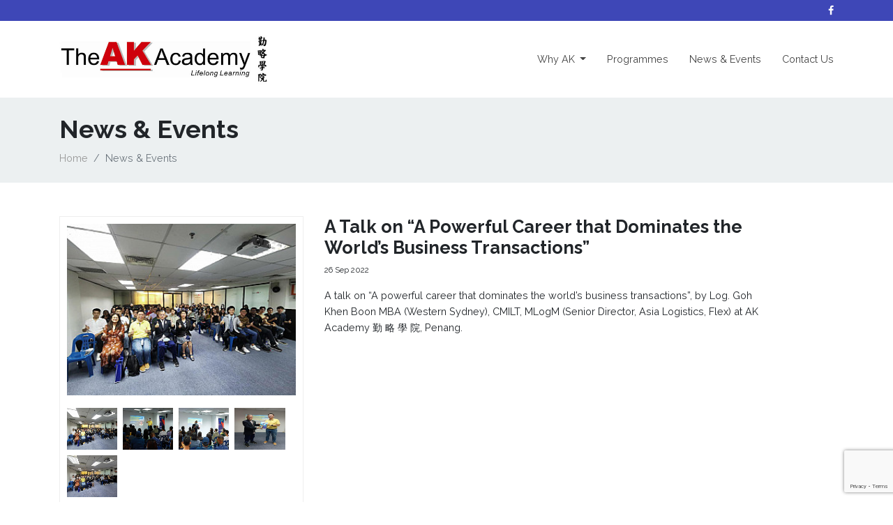

--- FILE ---
content_type: text/html; charset=UTF-8
request_url: https://ak-academy.com/news-events/single/391
body_size: 3354
content:
<html lang="en">
<head>
  <meta charset="utf-8">
  <meta content="width=device-width, initial-scale=1" name="viewport">
  <meta content="" name="description">
  <meta name="author" content="Green Room">
  <meta content="" name="keywords">
  <title>AK Academy</title>

  
  <meta property="og:url" content="https://greenroom.com.my"/>
  <meta property="og:type" content="article"/>
  <meta property="og:title" content="AK Academy"/>
  <meta property="og:description" content="Welcome to AK Academy, The School of Logistics, Transport and Supply Chain. "/>
  <meta property="og:image" content="https://ak-academy.com/images/og-cover.jpg"/>
  <meta name="csrf-token" content="PmG9Mjq3Pf6vr1ScfTzdfw4yUPRZwLTGfai555FE">

    <link href="/css/style.css" rel="stylesheet">



  <link rel="apple-touch-icon" sizes="57x57" href="/apple-icon-57x57.png">
  <link rel="apple-touch-icon" sizes="60x60" href="/apple-icon-60x60.png">
  <link rel="apple-touch-icon" sizes="72x72" href="/apple-icon-72x72.png">
  <link rel="apple-touch-icon" sizes="76x76" href="/apple-icon-76x76.png">
  <link rel="apple-touch-icon" sizes="114x114" href="/apple-icon-114x114.png">
  <link rel="apple-touch-icon" sizes="120x120" href="/apple-icon-120x120.png">
  <link rel="apple-touch-icon" sizes="144x144" href="/apple-icon-144x144.png">
  <link rel="apple-touch-icon" sizes="152x152" href="/apple-icon-152x152.png">
  <link rel="apple-touch-icon" sizes="180x180" href="/apple-icon-180x180.png">
  <link rel="icon" type="image/png" sizes="192x192"  href="/android-icon-192x192.png">
  <link rel="icon" type="image/png" sizes="32x32" href="/favicon-32x32.png">
  <link rel="icon" type="image/png" sizes="96x96" href="/favicon-96x96.png">
  <link rel="icon" type="image/png" sizes="16x16" href="/favicon-16x16.png">
  <meta name="msapplication-TileColor" content="#ffffff">
  <meta name="msapplication-TileImage" content="/ms-icon-144x144.png">
  <meta name="theme-color" content="#ffffff">

  </head>
<body>

<header>
  <div class="social-topbar">
    <div class="container">
      <div class="row">
        <div class="col-md-12 text-right hidden-xs">
          <ul class="list-unstyled list-inline my-2">
            <li class="list-inline-item"><a href="https://www.facebook.com/AKAcademyMalaysia" target="_blank"
                                            class="text-white"><i class="fa fa-facebook"></i></a></li>
            
                                            
            
            
                                            
            
                                            
            
                                            
          </ul>
        </div>
      </div>
    </div>
  </div>
  <div id="menu_area" class="menu-area">
    <div class="container">
      <div class="row">
        <nav class="navbar navbar-light navbar-expand-lg mainmenu">
          <a class="navbar-brand" href="https://ak-academy.com"><img src="https://ak-academy.com/images/ak-academy_logo.jpg"
                                                           class="header-logo"></a>
          <button class="navbar-toggler border-0" type="button" data-toggle="collapse"
                  data-target="#navbarSupportedContent" aria-controls="navbarSupportedContent" aria-expanded="false"
                  aria-label="Toggle navigation">
            <span class="navbar-toggler-icon"></span>
          </button>
          <div class="collapse navbar-collapse" id="navbarSupportedContent">
            <ul class="navbar-nav ml-auto">
              <li class="dropdown active">
                <a class="dropdown-toggle" href="#" id="navbarDropdown" role="button" data-toggle="dropdown"
                   aria-haspopup="true" aria-expanded="false">Why AK <span class="sr-only">(current)</span></a>
                <ul class="dropdown-menu" aria-labelledby="navbarDropdown">
                  <li><a class="dropdown-item" href="https://ak-academy.com/corporate-profile">Corporate Profile</a></li>
                  <li><a class="dropdown-item" href="https://ak-academy.com/our-team">Our Team</a></li>
                  <li><a class="dropdown-item" href="https://ak-academy.com/partnership">Professional Partnership</a></li>
                  <li><a class="dropdown-item" href="https://ak-academy.com/alumni-say">Alumni Say</a></li>
                  <li><a class="dropdown-item" href="https://ak-academy.com/achievements">Achievements</a></li>
                </ul>
              </li>
              
                
                   
                
                  
                    
                      
                         

                      
                        
                          
                            
                              
                            
                          

                        
                      
                    
                  
                  
                
               

              <li><a class="nav-link" href="https://ak-academy.com/programmes">Programmes</a></li>
              <li><a class="nav-link" href="https://ak-academy.com/news-events">News & Events</a></li>
              <li><a class="nav-link" href="https://ak-academy.com/contact-us">Contact Us</a></li>
            </ul>
          </div>

        </nav>
      </div>
    </div>
  </div>
</header>


  <section class="py-4 bg-silver">
    <div class="container">
      <h1>News & Events</h1>
      <ol class="breadcrumb bg-transparent p-0 mb-0">
        <li class="breadcrumb-item"><a href="https://ak-academy.com">Home</a></li>
        <li class="breadcrumb-item active" aria-current="page">News & Events</li>
      </ol>
    </div>
  </section>

  <section class="py-5">
    <div class="container">
      <div class="row">
        <div class="col-12 col-md-4">
          <div id="thumbs-gallery" class="mb-3">
            <div class="panel">
              <img id="largeImage" src="https://ak-academy.com/storage/1882/conversions/307736671_524214823042857_9178150345661110675_n-thumb.jpg"/>
            </div>
            <div class="thumbs clearfix">
                              <div class="thumbs-sq mt-2">
                  <a data-fancybox="images" href="https://ak-academy.com/storage/1882/307736671_524214823042857_9178150345661110675_n.jpg">
                    <img src="https://ak-academy.com/storage/1882/conversions/307736671_524214823042857_9178150345661110675_n-thumb.jpg" alt=""/>
                  </a>
                </div>
                              <div class="thumbs-sq mt-2">
                  <a data-fancybox="images" href="https://ak-academy.com/storage/1883/307920052_524213826376290_1666019400863182596_n.jpg">
                    <img src="https://ak-academy.com/storage/1883/conversions/307920052_524213826376290_1666019400863182596_n-thumb.jpg" alt=""/>
                  </a>
                </div>
                              <div class="thumbs-sq mt-2">
                  <a data-fancybox="images" href="https://ak-academy.com/storage/1884/307855105_524214816376191_8789778192138695947_n.jpg">
                    <img src="https://ak-academy.com/storage/1884/conversions/307855105_524214816376191_8789778192138695947_n-thumb.jpg" alt=""/>
                  </a>
                </div>
                              <div class="thumbs-sq mt-2">
                  <a data-fancybox="images" href="https://ak-academy.com/storage/1885/307503633_524213079709698_5199918150873755403_n.jpg">
                    <img src="https://ak-academy.com/storage/1885/conversions/307503633_524213079709698_5199918150873755403_n-thumb.jpg" alt=""/>
                  </a>
                </div>
                              <div class="thumbs-sq mt-2">
                  <a data-fancybox="images" href="https://ak-academy.com/storage/1886/306722792_524212993043040_7809268289697659372_n.jpg">
                    <img src="https://ak-academy.com/storage/1886/conversions/306722792_524212993043040_7809268289697659372_n-thumb.jpg" alt=""/>
                  </a>
                </div>
                          </div>
          </div>
        </div>
        <div class="col-md-7 col-12">
          <div class="mb-3">
            <h3>A Talk on “A Powerful Career that Dominates the World’s Business Transactions”</h3>
            <small>26 Sep 2022</small>
          </div>
          <p><div>A talk on “A powerful career that dominates the world’s business transactions”, by Log. Goh Khen Boon MBA (Western Sydney), CMILT, MLogM (Senior Director, Asia Logistics, Flex) at AK Academy 勤 略 學 院, Penang.</div></p>
        </div>
      </div>
    </div>
  </section>
<footer>
  <div class="py-5 bg-dark text-light d-none d-md-block">
    <div class="container">
      <div class="row align-content-center">
        <div class="col">
          <div class="col-6 col-lg px-5"><img src="/images/ak-footer-logo.png" class="w-100"></div>
          
          
        </div>
        <div class="col">
          <h6>Penang Campus</h6>
          <span style="white-space: pre">Level 16, Unit 16 (E, F, G & H), Wisma Boon Siew, 
No. 1, Penang Road, 
10000 Penang, Malaysia.}</span>
        </div>
        <div class="col">
          <h6>Connect with us</h6>
          <ul class="list-unstyled">
            <li>
              <a class="text-white" href="tel: 04-251 5111 | 251 5222">
                <i class="fa fa-phone text-white"></i> 04-251 5111 | 251 5222
              </a>
            </li>
            <li>
              <a class="text-white" href="tel: info@AK-academy.com">
                <i class="fa fa-envelope text-white"></i> info@AK-academy.com
              </a>
            </li>
            <li>
              <ul class="list-unstyled list-inline my-2">
                <li class="list-inline-item"><a href="https://www.facebook.com/AKAcademyMalaysia"
                                                target="_blank" class="text-light"><i
                            class="fa fa-facebook"></i></a></li>
                <li class="list-inline-item"><a href="https://"
                                                target="_blank" class="text-light"><i
                            class="fa fa-twitter"></i></a></li>
                <li class="list-inline-item"><a href="#" target="_blank" class="text-light"><i class="fa fa-google"></i></a>
                </li>
                <li class="list-inline-item"><a href="https://www.instagram.com/akacademymy_official/"
                                                target="_blank" class="text-light"><i
                            class="fa fa-instagram"></i></a></li>
                <li class="list-inline-item"><a href="https://"
                                                target="_blank" class="text-light"><i
                            class="fa fa-youtube-play"></i></a></li>
                <li class="list-inline-item"><a href="https://www.linkedin.com/company/akacademymy/"
                                                target="_blank" class="text-light"><i
                            class="fa fa-linkedin-square"></i></a></li>
              </ul>
            </li>
          </ul>

        </div>
      </div>
    </div>
  </div>

  <div class="copyright bg-secondary text-white p-4">
    <div class="container text-center">
      <p class="m-0">COPYRIGHT (C) 2026 AK Academy. ALL RIGHT RESERVED.</p>
    </div>
  </div>
</footer>

<script src="https://ak-academy.com/js/f_app.js" type="text/javascript"></script>
<script src="https://www.google.com/recaptcha/api.js?render=6LeJpcsUAAAAAFxsaYEBG8ZW6zU-XKV2Wu6JjgPW"></script>
<script>
  $(document).ready(function () {
    $(".title-design").html(function () {
      var text = $(this).text().trim().split(" ");
      var first = text.shift();
      return (text.length > 0 ? "<span>" + first + "</span> " : first) + text.join(" ");
    });

    // $('.dropdown-submenu a.submenu').on("click", function(e){
    //     $(this).next('ul').toggle();
    //     e.stopPropagation();
    //     e.preventDefault();
    // });

    (function ($) {
      $('.dropdown-menu a.dropdown-toggle').on('click', function (e) {
        if ( !$(this).next().hasClass('show') ) {
          $(this).parents('.dropdown-menu').first().find('.show').removeClass("show");
        }
        var $subMenu = $(this).next(".dropdown-menu");
        $subMenu.toggleClass('show');

        $(this).parents('li.nav-item.dropdown.show').on('hidden.bs.dropdown', function (e) {
          $('.dropdown-submenu .show').removeClass("show");
        });

        return false;
      });
    })(jQuery)
  });
</script>
</body>
</html>


--- FILE ---
content_type: text/html; charset=utf-8
request_url: https://www.google.com/recaptcha/api2/anchor?ar=1&k=6LeJpcsUAAAAAFxsaYEBG8ZW6zU-XKV2Wu6JjgPW&co=aHR0cHM6Ly9hay1hY2FkZW15LmNvbTo0NDM.&hl=en&v=N67nZn4AqZkNcbeMu4prBgzg&size=invisible&anchor-ms=20000&execute-ms=30000&cb=dhjz8j9ycxp2
body_size: 48637
content:
<!DOCTYPE HTML><html dir="ltr" lang="en"><head><meta http-equiv="Content-Type" content="text/html; charset=UTF-8">
<meta http-equiv="X-UA-Compatible" content="IE=edge">
<title>reCAPTCHA</title>
<style type="text/css">
/* cyrillic-ext */
@font-face {
  font-family: 'Roboto';
  font-style: normal;
  font-weight: 400;
  font-stretch: 100%;
  src: url(//fonts.gstatic.com/s/roboto/v48/KFO7CnqEu92Fr1ME7kSn66aGLdTylUAMa3GUBHMdazTgWw.woff2) format('woff2');
  unicode-range: U+0460-052F, U+1C80-1C8A, U+20B4, U+2DE0-2DFF, U+A640-A69F, U+FE2E-FE2F;
}
/* cyrillic */
@font-face {
  font-family: 'Roboto';
  font-style: normal;
  font-weight: 400;
  font-stretch: 100%;
  src: url(//fonts.gstatic.com/s/roboto/v48/KFO7CnqEu92Fr1ME7kSn66aGLdTylUAMa3iUBHMdazTgWw.woff2) format('woff2');
  unicode-range: U+0301, U+0400-045F, U+0490-0491, U+04B0-04B1, U+2116;
}
/* greek-ext */
@font-face {
  font-family: 'Roboto';
  font-style: normal;
  font-weight: 400;
  font-stretch: 100%;
  src: url(//fonts.gstatic.com/s/roboto/v48/KFO7CnqEu92Fr1ME7kSn66aGLdTylUAMa3CUBHMdazTgWw.woff2) format('woff2');
  unicode-range: U+1F00-1FFF;
}
/* greek */
@font-face {
  font-family: 'Roboto';
  font-style: normal;
  font-weight: 400;
  font-stretch: 100%;
  src: url(//fonts.gstatic.com/s/roboto/v48/KFO7CnqEu92Fr1ME7kSn66aGLdTylUAMa3-UBHMdazTgWw.woff2) format('woff2');
  unicode-range: U+0370-0377, U+037A-037F, U+0384-038A, U+038C, U+038E-03A1, U+03A3-03FF;
}
/* math */
@font-face {
  font-family: 'Roboto';
  font-style: normal;
  font-weight: 400;
  font-stretch: 100%;
  src: url(//fonts.gstatic.com/s/roboto/v48/KFO7CnqEu92Fr1ME7kSn66aGLdTylUAMawCUBHMdazTgWw.woff2) format('woff2');
  unicode-range: U+0302-0303, U+0305, U+0307-0308, U+0310, U+0312, U+0315, U+031A, U+0326-0327, U+032C, U+032F-0330, U+0332-0333, U+0338, U+033A, U+0346, U+034D, U+0391-03A1, U+03A3-03A9, U+03B1-03C9, U+03D1, U+03D5-03D6, U+03F0-03F1, U+03F4-03F5, U+2016-2017, U+2034-2038, U+203C, U+2040, U+2043, U+2047, U+2050, U+2057, U+205F, U+2070-2071, U+2074-208E, U+2090-209C, U+20D0-20DC, U+20E1, U+20E5-20EF, U+2100-2112, U+2114-2115, U+2117-2121, U+2123-214F, U+2190, U+2192, U+2194-21AE, U+21B0-21E5, U+21F1-21F2, U+21F4-2211, U+2213-2214, U+2216-22FF, U+2308-230B, U+2310, U+2319, U+231C-2321, U+2336-237A, U+237C, U+2395, U+239B-23B7, U+23D0, U+23DC-23E1, U+2474-2475, U+25AF, U+25B3, U+25B7, U+25BD, U+25C1, U+25CA, U+25CC, U+25FB, U+266D-266F, U+27C0-27FF, U+2900-2AFF, U+2B0E-2B11, U+2B30-2B4C, U+2BFE, U+3030, U+FF5B, U+FF5D, U+1D400-1D7FF, U+1EE00-1EEFF;
}
/* symbols */
@font-face {
  font-family: 'Roboto';
  font-style: normal;
  font-weight: 400;
  font-stretch: 100%;
  src: url(//fonts.gstatic.com/s/roboto/v48/KFO7CnqEu92Fr1ME7kSn66aGLdTylUAMaxKUBHMdazTgWw.woff2) format('woff2');
  unicode-range: U+0001-000C, U+000E-001F, U+007F-009F, U+20DD-20E0, U+20E2-20E4, U+2150-218F, U+2190, U+2192, U+2194-2199, U+21AF, U+21E6-21F0, U+21F3, U+2218-2219, U+2299, U+22C4-22C6, U+2300-243F, U+2440-244A, U+2460-24FF, U+25A0-27BF, U+2800-28FF, U+2921-2922, U+2981, U+29BF, U+29EB, U+2B00-2BFF, U+4DC0-4DFF, U+FFF9-FFFB, U+10140-1018E, U+10190-1019C, U+101A0, U+101D0-101FD, U+102E0-102FB, U+10E60-10E7E, U+1D2C0-1D2D3, U+1D2E0-1D37F, U+1F000-1F0FF, U+1F100-1F1AD, U+1F1E6-1F1FF, U+1F30D-1F30F, U+1F315, U+1F31C, U+1F31E, U+1F320-1F32C, U+1F336, U+1F378, U+1F37D, U+1F382, U+1F393-1F39F, U+1F3A7-1F3A8, U+1F3AC-1F3AF, U+1F3C2, U+1F3C4-1F3C6, U+1F3CA-1F3CE, U+1F3D4-1F3E0, U+1F3ED, U+1F3F1-1F3F3, U+1F3F5-1F3F7, U+1F408, U+1F415, U+1F41F, U+1F426, U+1F43F, U+1F441-1F442, U+1F444, U+1F446-1F449, U+1F44C-1F44E, U+1F453, U+1F46A, U+1F47D, U+1F4A3, U+1F4B0, U+1F4B3, U+1F4B9, U+1F4BB, U+1F4BF, U+1F4C8-1F4CB, U+1F4D6, U+1F4DA, U+1F4DF, U+1F4E3-1F4E6, U+1F4EA-1F4ED, U+1F4F7, U+1F4F9-1F4FB, U+1F4FD-1F4FE, U+1F503, U+1F507-1F50B, U+1F50D, U+1F512-1F513, U+1F53E-1F54A, U+1F54F-1F5FA, U+1F610, U+1F650-1F67F, U+1F687, U+1F68D, U+1F691, U+1F694, U+1F698, U+1F6AD, U+1F6B2, U+1F6B9-1F6BA, U+1F6BC, U+1F6C6-1F6CF, U+1F6D3-1F6D7, U+1F6E0-1F6EA, U+1F6F0-1F6F3, U+1F6F7-1F6FC, U+1F700-1F7FF, U+1F800-1F80B, U+1F810-1F847, U+1F850-1F859, U+1F860-1F887, U+1F890-1F8AD, U+1F8B0-1F8BB, U+1F8C0-1F8C1, U+1F900-1F90B, U+1F93B, U+1F946, U+1F984, U+1F996, U+1F9E9, U+1FA00-1FA6F, U+1FA70-1FA7C, U+1FA80-1FA89, U+1FA8F-1FAC6, U+1FACE-1FADC, U+1FADF-1FAE9, U+1FAF0-1FAF8, U+1FB00-1FBFF;
}
/* vietnamese */
@font-face {
  font-family: 'Roboto';
  font-style: normal;
  font-weight: 400;
  font-stretch: 100%;
  src: url(//fonts.gstatic.com/s/roboto/v48/KFO7CnqEu92Fr1ME7kSn66aGLdTylUAMa3OUBHMdazTgWw.woff2) format('woff2');
  unicode-range: U+0102-0103, U+0110-0111, U+0128-0129, U+0168-0169, U+01A0-01A1, U+01AF-01B0, U+0300-0301, U+0303-0304, U+0308-0309, U+0323, U+0329, U+1EA0-1EF9, U+20AB;
}
/* latin-ext */
@font-face {
  font-family: 'Roboto';
  font-style: normal;
  font-weight: 400;
  font-stretch: 100%;
  src: url(//fonts.gstatic.com/s/roboto/v48/KFO7CnqEu92Fr1ME7kSn66aGLdTylUAMa3KUBHMdazTgWw.woff2) format('woff2');
  unicode-range: U+0100-02BA, U+02BD-02C5, U+02C7-02CC, U+02CE-02D7, U+02DD-02FF, U+0304, U+0308, U+0329, U+1D00-1DBF, U+1E00-1E9F, U+1EF2-1EFF, U+2020, U+20A0-20AB, U+20AD-20C0, U+2113, U+2C60-2C7F, U+A720-A7FF;
}
/* latin */
@font-face {
  font-family: 'Roboto';
  font-style: normal;
  font-weight: 400;
  font-stretch: 100%;
  src: url(//fonts.gstatic.com/s/roboto/v48/KFO7CnqEu92Fr1ME7kSn66aGLdTylUAMa3yUBHMdazQ.woff2) format('woff2');
  unicode-range: U+0000-00FF, U+0131, U+0152-0153, U+02BB-02BC, U+02C6, U+02DA, U+02DC, U+0304, U+0308, U+0329, U+2000-206F, U+20AC, U+2122, U+2191, U+2193, U+2212, U+2215, U+FEFF, U+FFFD;
}
/* cyrillic-ext */
@font-face {
  font-family: 'Roboto';
  font-style: normal;
  font-weight: 500;
  font-stretch: 100%;
  src: url(//fonts.gstatic.com/s/roboto/v48/KFO7CnqEu92Fr1ME7kSn66aGLdTylUAMa3GUBHMdazTgWw.woff2) format('woff2');
  unicode-range: U+0460-052F, U+1C80-1C8A, U+20B4, U+2DE0-2DFF, U+A640-A69F, U+FE2E-FE2F;
}
/* cyrillic */
@font-face {
  font-family: 'Roboto';
  font-style: normal;
  font-weight: 500;
  font-stretch: 100%;
  src: url(//fonts.gstatic.com/s/roboto/v48/KFO7CnqEu92Fr1ME7kSn66aGLdTylUAMa3iUBHMdazTgWw.woff2) format('woff2');
  unicode-range: U+0301, U+0400-045F, U+0490-0491, U+04B0-04B1, U+2116;
}
/* greek-ext */
@font-face {
  font-family: 'Roboto';
  font-style: normal;
  font-weight: 500;
  font-stretch: 100%;
  src: url(//fonts.gstatic.com/s/roboto/v48/KFO7CnqEu92Fr1ME7kSn66aGLdTylUAMa3CUBHMdazTgWw.woff2) format('woff2');
  unicode-range: U+1F00-1FFF;
}
/* greek */
@font-face {
  font-family: 'Roboto';
  font-style: normal;
  font-weight: 500;
  font-stretch: 100%;
  src: url(//fonts.gstatic.com/s/roboto/v48/KFO7CnqEu92Fr1ME7kSn66aGLdTylUAMa3-UBHMdazTgWw.woff2) format('woff2');
  unicode-range: U+0370-0377, U+037A-037F, U+0384-038A, U+038C, U+038E-03A1, U+03A3-03FF;
}
/* math */
@font-face {
  font-family: 'Roboto';
  font-style: normal;
  font-weight: 500;
  font-stretch: 100%;
  src: url(//fonts.gstatic.com/s/roboto/v48/KFO7CnqEu92Fr1ME7kSn66aGLdTylUAMawCUBHMdazTgWw.woff2) format('woff2');
  unicode-range: U+0302-0303, U+0305, U+0307-0308, U+0310, U+0312, U+0315, U+031A, U+0326-0327, U+032C, U+032F-0330, U+0332-0333, U+0338, U+033A, U+0346, U+034D, U+0391-03A1, U+03A3-03A9, U+03B1-03C9, U+03D1, U+03D5-03D6, U+03F0-03F1, U+03F4-03F5, U+2016-2017, U+2034-2038, U+203C, U+2040, U+2043, U+2047, U+2050, U+2057, U+205F, U+2070-2071, U+2074-208E, U+2090-209C, U+20D0-20DC, U+20E1, U+20E5-20EF, U+2100-2112, U+2114-2115, U+2117-2121, U+2123-214F, U+2190, U+2192, U+2194-21AE, U+21B0-21E5, U+21F1-21F2, U+21F4-2211, U+2213-2214, U+2216-22FF, U+2308-230B, U+2310, U+2319, U+231C-2321, U+2336-237A, U+237C, U+2395, U+239B-23B7, U+23D0, U+23DC-23E1, U+2474-2475, U+25AF, U+25B3, U+25B7, U+25BD, U+25C1, U+25CA, U+25CC, U+25FB, U+266D-266F, U+27C0-27FF, U+2900-2AFF, U+2B0E-2B11, U+2B30-2B4C, U+2BFE, U+3030, U+FF5B, U+FF5D, U+1D400-1D7FF, U+1EE00-1EEFF;
}
/* symbols */
@font-face {
  font-family: 'Roboto';
  font-style: normal;
  font-weight: 500;
  font-stretch: 100%;
  src: url(//fonts.gstatic.com/s/roboto/v48/KFO7CnqEu92Fr1ME7kSn66aGLdTylUAMaxKUBHMdazTgWw.woff2) format('woff2');
  unicode-range: U+0001-000C, U+000E-001F, U+007F-009F, U+20DD-20E0, U+20E2-20E4, U+2150-218F, U+2190, U+2192, U+2194-2199, U+21AF, U+21E6-21F0, U+21F3, U+2218-2219, U+2299, U+22C4-22C6, U+2300-243F, U+2440-244A, U+2460-24FF, U+25A0-27BF, U+2800-28FF, U+2921-2922, U+2981, U+29BF, U+29EB, U+2B00-2BFF, U+4DC0-4DFF, U+FFF9-FFFB, U+10140-1018E, U+10190-1019C, U+101A0, U+101D0-101FD, U+102E0-102FB, U+10E60-10E7E, U+1D2C0-1D2D3, U+1D2E0-1D37F, U+1F000-1F0FF, U+1F100-1F1AD, U+1F1E6-1F1FF, U+1F30D-1F30F, U+1F315, U+1F31C, U+1F31E, U+1F320-1F32C, U+1F336, U+1F378, U+1F37D, U+1F382, U+1F393-1F39F, U+1F3A7-1F3A8, U+1F3AC-1F3AF, U+1F3C2, U+1F3C4-1F3C6, U+1F3CA-1F3CE, U+1F3D4-1F3E0, U+1F3ED, U+1F3F1-1F3F3, U+1F3F5-1F3F7, U+1F408, U+1F415, U+1F41F, U+1F426, U+1F43F, U+1F441-1F442, U+1F444, U+1F446-1F449, U+1F44C-1F44E, U+1F453, U+1F46A, U+1F47D, U+1F4A3, U+1F4B0, U+1F4B3, U+1F4B9, U+1F4BB, U+1F4BF, U+1F4C8-1F4CB, U+1F4D6, U+1F4DA, U+1F4DF, U+1F4E3-1F4E6, U+1F4EA-1F4ED, U+1F4F7, U+1F4F9-1F4FB, U+1F4FD-1F4FE, U+1F503, U+1F507-1F50B, U+1F50D, U+1F512-1F513, U+1F53E-1F54A, U+1F54F-1F5FA, U+1F610, U+1F650-1F67F, U+1F687, U+1F68D, U+1F691, U+1F694, U+1F698, U+1F6AD, U+1F6B2, U+1F6B9-1F6BA, U+1F6BC, U+1F6C6-1F6CF, U+1F6D3-1F6D7, U+1F6E0-1F6EA, U+1F6F0-1F6F3, U+1F6F7-1F6FC, U+1F700-1F7FF, U+1F800-1F80B, U+1F810-1F847, U+1F850-1F859, U+1F860-1F887, U+1F890-1F8AD, U+1F8B0-1F8BB, U+1F8C0-1F8C1, U+1F900-1F90B, U+1F93B, U+1F946, U+1F984, U+1F996, U+1F9E9, U+1FA00-1FA6F, U+1FA70-1FA7C, U+1FA80-1FA89, U+1FA8F-1FAC6, U+1FACE-1FADC, U+1FADF-1FAE9, U+1FAF0-1FAF8, U+1FB00-1FBFF;
}
/* vietnamese */
@font-face {
  font-family: 'Roboto';
  font-style: normal;
  font-weight: 500;
  font-stretch: 100%;
  src: url(//fonts.gstatic.com/s/roboto/v48/KFO7CnqEu92Fr1ME7kSn66aGLdTylUAMa3OUBHMdazTgWw.woff2) format('woff2');
  unicode-range: U+0102-0103, U+0110-0111, U+0128-0129, U+0168-0169, U+01A0-01A1, U+01AF-01B0, U+0300-0301, U+0303-0304, U+0308-0309, U+0323, U+0329, U+1EA0-1EF9, U+20AB;
}
/* latin-ext */
@font-face {
  font-family: 'Roboto';
  font-style: normal;
  font-weight: 500;
  font-stretch: 100%;
  src: url(//fonts.gstatic.com/s/roboto/v48/KFO7CnqEu92Fr1ME7kSn66aGLdTylUAMa3KUBHMdazTgWw.woff2) format('woff2');
  unicode-range: U+0100-02BA, U+02BD-02C5, U+02C7-02CC, U+02CE-02D7, U+02DD-02FF, U+0304, U+0308, U+0329, U+1D00-1DBF, U+1E00-1E9F, U+1EF2-1EFF, U+2020, U+20A0-20AB, U+20AD-20C0, U+2113, U+2C60-2C7F, U+A720-A7FF;
}
/* latin */
@font-face {
  font-family: 'Roboto';
  font-style: normal;
  font-weight: 500;
  font-stretch: 100%;
  src: url(//fonts.gstatic.com/s/roboto/v48/KFO7CnqEu92Fr1ME7kSn66aGLdTylUAMa3yUBHMdazQ.woff2) format('woff2');
  unicode-range: U+0000-00FF, U+0131, U+0152-0153, U+02BB-02BC, U+02C6, U+02DA, U+02DC, U+0304, U+0308, U+0329, U+2000-206F, U+20AC, U+2122, U+2191, U+2193, U+2212, U+2215, U+FEFF, U+FFFD;
}
/* cyrillic-ext */
@font-face {
  font-family: 'Roboto';
  font-style: normal;
  font-weight: 900;
  font-stretch: 100%;
  src: url(//fonts.gstatic.com/s/roboto/v48/KFO7CnqEu92Fr1ME7kSn66aGLdTylUAMa3GUBHMdazTgWw.woff2) format('woff2');
  unicode-range: U+0460-052F, U+1C80-1C8A, U+20B4, U+2DE0-2DFF, U+A640-A69F, U+FE2E-FE2F;
}
/* cyrillic */
@font-face {
  font-family: 'Roboto';
  font-style: normal;
  font-weight: 900;
  font-stretch: 100%;
  src: url(//fonts.gstatic.com/s/roboto/v48/KFO7CnqEu92Fr1ME7kSn66aGLdTylUAMa3iUBHMdazTgWw.woff2) format('woff2');
  unicode-range: U+0301, U+0400-045F, U+0490-0491, U+04B0-04B1, U+2116;
}
/* greek-ext */
@font-face {
  font-family: 'Roboto';
  font-style: normal;
  font-weight: 900;
  font-stretch: 100%;
  src: url(//fonts.gstatic.com/s/roboto/v48/KFO7CnqEu92Fr1ME7kSn66aGLdTylUAMa3CUBHMdazTgWw.woff2) format('woff2');
  unicode-range: U+1F00-1FFF;
}
/* greek */
@font-face {
  font-family: 'Roboto';
  font-style: normal;
  font-weight: 900;
  font-stretch: 100%;
  src: url(//fonts.gstatic.com/s/roboto/v48/KFO7CnqEu92Fr1ME7kSn66aGLdTylUAMa3-UBHMdazTgWw.woff2) format('woff2');
  unicode-range: U+0370-0377, U+037A-037F, U+0384-038A, U+038C, U+038E-03A1, U+03A3-03FF;
}
/* math */
@font-face {
  font-family: 'Roboto';
  font-style: normal;
  font-weight: 900;
  font-stretch: 100%;
  src: url(//fonts.gstatic.com/s/roboto/v48/KFO7CnqEu92Fr1ME7kSn66aGLdTylUAMawCUBHMdazTgWw.woff2) format('woff2');
  unicode-range: U+0302-0303, U+0305, U+0307-0308, U+0310, U+0312, U+0315, U+031A, U+0326-0327, U+032C, U+032F-0330, U+0332-0333, U+0338, U+033A, U+0346, U+034D, U+0391-03A1, U+03A3-03A9, U+03B1-03C9, U+03D1, U+03D5-03D6, U+03F0-03F1, U+03F4-03F5, U+2016-2017, U+2034-2038, U+203C, U+2040, U+2043, U+2047, U+2050, U+2057, U+205F, U+2070-2071, U+2074-208E, U+2090-209C, U+20D0-20DC, U+20E1, U+20E5-20EF, U+2100-2112, U+2114-2115, U+2117-2121, U+2123-214F, U+2190, U+2192, U+2194-21AE, U+21B0-21E5, U+21F1-21F2, U+21F4-2211, U+2213-2214, U+2216-22FF, U+2308-230B, U+2310, U+2319, U+231C-2321, U+2336-237A, U+237C, U+2395, U+239B-23B7, U+23D0, U+23DC-23E1, U+2474-2475, U+25AF, U+25B3, U+25B7, U+25BD, U+25C1, U+25CA, U+25CC, U+25FB, U+266D-266F, U+27C0-27FF, U+2900-2AFF, U+2B0E-2B11, U+2B30-2B4C, U+2BFE, U+3030, U+FF5B, U+FF5D, U+1D400-1D7FF, U+1EE00-1EEFF;
}
/* symbols */
@font-face {
  font-family: 'Roboto';
  font-style: normal;
  font-weight: 900;
  font-stretch: 100%;
  src: url(//fonts.gstatic.com/s/roboto/v48/KFO7CnqEu92Fr1ME7kSn66aGLdTylUAMaxKUBHMdazTgWw.woff2) format('woff2');
  unicode-range: U+0001-000C, U+000E-001F, U+007F-009F, U+20DD-20E0, U+20E2-20E4, U+2150-218F, U+2190, U+2192, U+2194-2199, U+21AF, U+21E6-21F0, U+21F3, U+2218-2219, U+2299, U+22C4-22C6, U+2300-243F, U+2440-244A, U+2460-24FF, U+25A0-27BF, U+2800-28FF, U+2921-2922, U+2981, U+29BF, U+29EB, U+2B00-2BFF, U+4DC0-4DFF, U+FFF9-FFFB, U+10140-1018E, U+10190-1019C, U+101A0, U+101D0-101FD, U+102E0-102FB, U+10E60-10E7E, U+1D2C0-1D2D3, U+1D2E0-1D37F, U+1F000-1F0FF, U+1F100-1F1AD, U+1F1E6-1F1FF, U+1F30D-1F30F, U+1F315, U+1F31C, U+1F31E, U+1F320-1F32C, U+1F336, U+1F378, U+1F37D, U+1F382, U+1F393-1F39F, U+1F3A7-1F3A8, U+1F3AC-1F3AF, U+1F3C2, U+1F3C4-1F3C6, U+1F3CA-1F3CE, U+1F3D4-1F3E0, U+1F3ED, U+1F3F1-1F3F3, U+1F3F5-1F3F7, U+1F408, U+1F415, U+1F41F, U+1F426, U+1F43F, U+1F441-1F442, U+1F444, U+1F446-1F449, U+1F44C-1F44E, U+1F453, U+1F46A, U+1F47D, U+1F4A3, U+1F4B0, U+1F4B3, U+1F4B9, U+1F4BB, U+1F4BF, U+1F4C8-1F4CB, U+1F4D6, U+1F4DA, U+1F4DF, U+1F4E3-1F4E6, U+1F4EA-1F4ED, U+1F4F7, U+1F4F9-1F4FB, U+1F4FD-1F4FE, U+1F503, U+1F507-1F50B, U+1F50D, U+1F512-1F513, U+1F53E-1F54A, U+1F54F-1F5FA, U+1F610, U+1F650-1F67F, U+1F687, U+1F68D, U+1F691, U+1F694, U+1F698, U+1F6AD, U+1F6B2, U+1F6B9-1F6BA, U+1F6BC, U+1F6C6-1F6CF, U+1F6D3-1F6D7, U+1F6E0-1F6EA, U+1F6F0-1F6F3, U+1F6F7-1F6FC, U+1F700-1F7FF, U+1F800-1F80B, U+1F810-1F847, U+1F850-1F859, U+1F860-1F887, U+1F890-1F8AD, U+1F8B0-1F8BB, U+1F8C0-1F8C1, U+1F900-1F90B, U+1F93B, U+1F946, U+1F984, U+1F996, U+1F9E9, U+1FA00-1FA6F, U+1FA70-1FA7C, U+1FA80-1FA89, U+1FA8F-1FAC6, U+1FACE-1FADC, U+1FADF-1FAE9, U+1FAF0-1FAF8, U+1FB00-1FBFF;
}
/* vietnamese */
@font-face {
  font-family: 'Roboto';
  font-style: normal;
  font-weight: 900;
  font-stretch: 100%;
  src: url(//fonts.gstatic.com/s/roboto/v48/KFO7CnqEu92Fr1ME7kSn66aGLdTylUAMa3OUBHMdazTgWw.woff2) format('woff2');
  unicode-range: U+0102-0103, U+0110-0111, U+0128-0129, U+0168-0169, U+01A0-01A1, U+01AF-01B0, U+0300-0301, U+0303-0304, U+0308-0309, U+0323, U+0329, U+1EA0-1EF9, U+20AB;
}
/* latin-ext */
@font-face {
  font-family: 'Roboto';
  font-style: normal;
  font-weight: 900;
  font-stretch: 100%;
  src: url(//fonts.gstatic.com/s/roboto/v48/KFO7CnqEu92Fr1ME7kSn66aGLdTylUAMa3KUBHMdazTgWw.woff2) format('woff2');
  unicode-range: U+0100-02BA, U+02BD-02C5, U+02C7-02CC, U+02CE-02D7, U+02DD-02FF, U+0304, U+0308, U+0329, U+1D00-1DBF, U+1E00-1E9F, U+1EF2-1EFF, U+2020, U+20A0-20AB, U+20AD-20C0, U+2113, U+2C60-2C7F, U+A720-A7FF;
}
/* latin */
@font-face {
  font-family: 'Roboto';
  font-style: normal;
  font-weight: 900;
  font-stretch: 100%;
  src: url(//fonts.gstatic.com/s/roboto/v48/KFO7CnqEu92Fr1ME7kSn66aGLdTylUAMa3yUBHMdazQ.woff2) format('woff2');
  unicode-range: U+0000-00FF, U+0131, U+0152-0153, U+02BB-02BC, U+02C6, U+02DA, U+02DC, U+0304, U+0308, U+0329, U+2000-206F, U+20AC, U+2122, U+2191, U+2193, U+2212, U+2215, U+FEFF, U+FFFD;
}

</style>
<link rel="stylesheet" type="text/css" href="https://www.gstatic.com/recaptcha/releases/N67nZn4AqZkNcbeMu4prBgzg/styles__ltr.css">
<script nonce="iTqS6ZgGaHQIfFkZKi-wQA" type="text/javascript">window['__recaptcha_api'] = 'https://www.google.com/recaptcha/api2/';</script>
<script type="text/javascript" src="https://www.gstatic.com/recaptcha/releases/N67nZn4AqZkNcbeMu4prBgzg/recaptcha__en.js" nonce="iTqS6ZgGaHQIfFkZKi-wQA">
      
    </script></head>
<body><div id="rc-anchor-alert" class="rc-anchor-alert"></div>
<input type="hidden" id="recaptcha-token" value="[base64]">
<script type="text/javascript" nonce="iTqS6ZgGaHQIfFkZKi-wQA">
      recaptcha.anchor.Main.init("[\x22ainput\x22,[\x22bgdata\x22,\x22\x22,\[base64]/[base64]/[base64]/[base64]/[base64]/[base64]/KGcoTywyNTMsTy5PKSxVRyhPLEMpKTpnKE8sMjUzLEMpLE8pKSxsKSksTykpfSxieT1mdW5jdGlvbihDLE8sdSxsKXtmb3IobD0odT1SKEMpLDApO08+MDtPLS0pbD1sPDw4fFooQyk7ZyhDLHUsbCl9LFVHPWZ1bmN0aW9uKEMsTyl7Qy5pLmxlbmd0aD4xMDQ/[base64]/[base64]/[base64]/[base64]/[base64]/[base64]/[base64]\\u003d\x22,\[base64]\\u003d\\u003d\x22,\x22w4c9wpYqw6Rnw7IIwq3DosOFw7vCuMOqFsKrw6llw5fCthMQb8OzO8K1w6LDpMKdwr3DgsKFXMKZw67CrxF2wqNvwqhDZh/DiVzDhBVbUi0Gw7FlJ8O3CsK8w6lGK8KPL8ObRD4Nw77CkMKVw4fDgHfDog/[base64]/DkMOaXD5swo8HwqDCuyIxdC/DgxPCg8OgwrbCvBJvPcKNC8O2wpjDg03CtELCqcKjGkgLw41IC2PDj8OlSsOtw5HDvVLCtsKZw4Y8T2J0w5zCjcODwqcjw5XDg0/DmCfDqVMpw6bDn8KAw4/[base64]/ConxBw6TCjsK4KzbDmcODw6JGN8KTNR8ALMK1ZMOpw4zDv3oxNsOzRMOow43CpBvCnsOcX8OdPA3CpMKkPsKVw6glQigTUcKDN8Ojw6jCp8KjwrhHaMKleMOuw7hFw57Dh8KCEGjDjw02wqp/F3xIw6DDiC7Co8Olf1JZwqEeGlzDv8OuwqzCv8OlwrTCl8KewoTDrSYvwrzCk33ChcK4wpcWSx/DgMOKwr/Cn8K7wrJ4wrPDtRwkanjDiB7CtE4uX27DvCoiwrfCuwIsJ8O7D3RLZsKPwqXDosOew6LDjlEvT8KYG8KoM8Oqw6cxIcK6AMKnwqrDsm7Ct8OcwrFiwofCpTInFnTCs8Orwpl0Ok0/w5RBw5k7QsKnw5rCgWo0w6wGPjXDtMK+w7x+w6fDgsKXfsKbWyZ1LjtwY8O+wp/Ch8KUawBsw641w47DoMOQw7szw7jDjSM+w4HCkwHCnUXCksKYwrkEwoPCvcOfwr8+w6/[base64]/dsOAw4fCgSxWKcKhw5zDl8K7wr4swoLDqxEETsKtZBYnH8Osw6oqNsO+c8ODAnTClUpeFcOtCCnDt8OcMQDCksODw6XDhMKCPsOPwo/Duh7ChcOMw7TDugvDunrCpsOsR8Kyw68HZy0FwpQYBTAbw5fCpsOOwovDtsKNwrbDncKowop9RcO/w6PCp8O1w6oPU3HDgF1uF0YNw7cEw7ZxwofCi3rDkEk1SQbDqsO8UWHCi3zDkMK8OCPCucKkw7XCucKkKGxxIXl2f8OPw7cnCjHCrVBxw4/DrWlYw7kfwoDDi8OEEMKow4HDgcKAKkzCqcOULcK7wr1KwobDvsOQLmnDjmkww67Ds2Y7GsKPe09xw6DCucO2w4/DqsKJPGzCuhckLcOBLcKba8O+w658GD/DnMKPw7zDrcOAwrfCiMOLw4kYFsKuwqfCgMOpPCnCucKJc8O7w7Vhw53CmsK1wrJ1F8ONXMK9wrAWw6vCucKmPSXDpMKHw7/[base64]/DnEpbZ8OGw4LDtsKzJMOhFsOWRRBpw6Vvw5TCtsOlw47CvMKocMO+wo1Zw7kXa8Obw4fCuFNsSsOmMsOQwpBYM37Dq2nDh3rCkGzDiMKlw5xGw4XDlcO/[base64]/[base64]/LMKHwpQKwqbDv31cwqwCwrAOwrtGXEAhw7gNfXYcXsK5HcOlGkUuw7rDtsOUw4zDqjY7b8ORGBjCn8OAHcK1dX/[base64]/DhsKvCMKcGsOWI8OSwpIwwrUqdHo4H0R4wrovw70ewqMmahnDrcKzf8O8w5BDworCiMKYwrPCmGIOwozCn8KlAcKAwq/[base64]/CqF51w7AtJToMw4rDmsKbw4/CiUjDnlVnXcK7OsODwp/DrMK8w6cIN0NTXAcdc8OLZ8KMEcOiVwbCtMOZecKgJ8KVwpvDuzbClhoXS1I8wpTDkcOGCBLCp8K8LFzCmsOjS1fDsQzDt0nDmzjCpcKMw7kow4TCuXprLXrDgcObIcKqwosKL2PCpsK6EQorwoA7ISUbFkENw5bCp8O6wotRwp/Ch8OhGMOHDsKKdC3Di8K1c8OrIcOLw6hdYyPCt8OFGsOEIsK0wpwVHTN9wozDskodKMOSwqnDkMK8wpV0wrTCpzVhBQNDNcO5fMKfw6pMwop/esKRVX12wpvCtE7DqjnCisKfw7HDk8Kqw5gYw5ZOL8O5w4jCtcK0RWnCmR1kwoPDtllyw4ERacKpccKkDVoWwp1pIcOswrjCusO8PsOBHsO4wqceMW/[base64]/DojbCq2nClGjDkCDDjhXDvcOawqtww7TCisOJwrtNwpRKwqQwwrsAw7nDgMKsXxTDuhDCmiDChMKSX8OhWcKoFcOHcsOTH8KELx9+QwnCkcK8H8OCwp0UAxsgL8OEwopgesOHFcOUDsK7wr/DlsOawr0rf8KOHzrCtgXDtlbDsmbCiWF4wqUdal0GdcKEwqrDtnjDhAkCw4nCsnTDicOtcsOEwoBXwpnDucKzwp8/[base64]/ClsOBYsKUFArCtxrCjlPDqsOjJnRnwo/[base64]/EMKeFMOVw47DjiXDkcKJEsO9GXnCocOVOkAWYB/CjivCmMOMw6PDtQ7Dt116w45eIxg/KmFsM8KTwpPDuQ3CriXDq8OEw4cMwpptwr4uZMKNQ8ODw4lNBTc/cnDDgQkdaMKMw5F4wrXCkcK6dsOMwp/DgcOUwrDCksOzAMKEwqleccOdwqjCjMOVwpPDk8OKw54+LMKgfsONw4rDkcOPw7pBwpzDvMO2RA47OTNww5Naa1IdwqcZw5oHGk/DgcKmw5Jmw5JvG2/CjMOHSg/CmAQewpnCrMKeXgnDiA8VwqHDk8Kdw6fDn8Kkwp0iwpZRBGwtKMK8w5PDmA7Ct0ddRyfCv8OWJ8O/wrfDkcKywrTCg8KEw4bCtCtZwoJAIMKKVsKew7PDlngRwrkzEcKZC8O3wozDtcOUw50AMsKVwoRIAcK8SFR/w5bCtcK5w5LDtQ46Fg9qS8KzwrTDpzpsw64YUMOKwpNgWcOxw5rDsXlTwr4lwqpbwqItwo3DrmvCkMKlJivCpk/DucO9CUTDs8KoQ0DClMOOQB07worCgGrDucKKWMKBHyfCgsKTw73DnsKIwp/Cvnw/cDx+eMKxMXlqw6Z4QsO7w4A8OW04w43CjRIeLzF2w6/[base64]/[base64]/wpzCrE7DlQs5SMKowrUMH2w/GMKoW8OTwqzDl8KGw7zDosKow6Bww4bCoMO4G8OaBcOhbQDChMO3wrtewpUuwok7bQ/CvxHChC5pI8OgP27DoMKgNMKGBFjCvMODOsOJfV7CpMOMXwDDlDPDi8O5NsKcFzDCnsK2OHA2XnFnQMOiLz8yw4pNXcKBw4JJw5bCgFgwwrDCrMKgwprDrMOeO8KwdgIaHRM3WRvDvMO9HWZUEMKdXl/CiMKww7/Dqkw9w4TCjMOoYBQZwpQ0IsKOP8K5GyrCv8KwwrArMmnDn8OLd8Kcw689w4DDhkvDpj/DhhgMw48NwofCjMORwokXK2zDlcODwpXDmxF1w6XDhsK0DcKfw6jDmRPDi8ODwqnCrMK9wrvDhsOQwqrDkQ3Dk8O/w6d1ZjJtwrvCusOPw5/DlCQ+JxnCoHlkacKvL8Oow7TDqcKxwqF7woVTK8O4SyzCiAvDkljCmcKnZMOww5lDMcO/ZMOKw6XCrcO4OsOwR8KOw5jDsEA6KMKccS7CnBrDqVzDuRwow7UtMFXDo8Ksw5TDucKVDMKOGsO6RcK6fcO/[base64]/wpbDhGjDlsOZw5HCiEDCk8Kyw4pvI2bDv8KiKMKlL3M1wo8hwpLDgcK0w5PCtMKww74OVMOkw6c5b8O9PkY6SW7Cs33DlDvDtcKDwoDCgMKXwrTCpgNqGcO1SynDrsK7wrNrHEXDplnDm3PDlsKVwq7DiMOLw69EcGPDrwHCoWg6BMK3wo/CtRjCnGjDrD9BHcKzwpF1dw4wHcKOw4U6w7jCpsOvw7FQwrDCkTwwwr3DvwvCm8O+w6tNPBjDvh3DuUDDohLDucO8w4NIwrjCiCFzUcK8MB3ClR9jQh7CmAXDgMOHw6LCk8OkwpjDmSnCkGscRMOFwp/Ch8OwR8K3w71xwqzDtsKawqt1wogVw7VxKMOUwplwX8OewoEcw6NoTcK0w5hHw6rDrnlnw5/Dp8K3e1nCjRpZaEDCtMKzPsOKw7nCqMKbwoQvMSzDicOOw6fDisO+UcKHB2LCmUtDw5pqw7fCqcKfwoPCtMKOQ8KMw6Fowp4CwojCp8OFOG9HfVhCwqNbwoAcwo/Cp8OYw5PDgV3Dp2PDr8KbKx/ClcKCb8OQesK4bsKbYznDk8OrwoolwrjClDJiNz7DhsK7w5QuDsKEYk/DkEHDk2VvwoQ+YXMQwqg0PMORRVbDrT7Cr8O2wqwuwoUTw5LCnlrDrsKEwpBnwoxywqBWwqYtdB3CosK5wp4FDcK8ZsOAwoRxZi9OPjEFC8Kiw7wjw4vDhFwTwrnDmV0GQMKyZ8KLTMKFYsKRw4ZJMcOSw7wRw4XDi3hFwrICDsKswqwYcD5Uwo4QAk/DumB+wp5fdsOHw7LCm8KZBkl1wpJYNibCoA/DusKRw5gJwr1Bw5TDplLCgcOAwofDlsKhfh4jw4/CpUDCj8OTXjbDhcOsPMK3wp3CkwTCicOHJ8OzJyXDvlRAwovDksK3UsO2w7vCvsKqw7vCsS1Wwp3Crx1IwrB2wowTw5bCucOeBF/DhApIQhcJQn1tLcOewqMJOMOsw5NGw6rCocKZAMOkwqZDTycGw4R4OghUw6MxNcKKMAcrwrPDiMK2wrYCa8OKfsOYw7/[base64]/CpcO/PxRqTMKuWCZHwr8ywpHCnsOmNcK8DsKFL3wMwobCsCpUF8KVwofCvsODFsOKw7LDt8OWGi5EH8KFL8KHwqfDoG/[base64]/w71bwoJ4w7Arw5zDnCYmY8K9Y8OwwqfChcO0w7R+wq/Do8KxwqjDoXkswps2w4rDhRvCkF/DpGPCrnPCrcOtw6jDkcOLZkVgwqs4woPDgBHCh8K6wrXCijh7IlHDqsK8RmkIH8KMfQwTwofDpRrCisKHF33DvMOJA8Osw7jCs8OJw7LDlcK4wpXCikFDwrl8AMKrw4w7wrB7woXCnzrDjsObLgXCqMOWbm/DgMOLakV+DMOef8KBwpbCvsOJw4TDgVwwAVLDo8KIwrp4wonDskHCu8O0w4PDmcOowqMaw5PDjMK3fwzDuQdmDRPDuA54w44bEgnDpSnCjcKSZTPDlMKXwpU/AQJdGcO4GsKSw7vDu8K6woHCm3coZkvDn8O+KsKNwqZXYTjCocKJwq3Dmz0HVFLDjMKdQMKlwrbCrCsEwp9RwoTCmMONUcOwwoXCrRrClzIjw77CmyIWwr/ChsKCwqfCncOpdMOLw4HDmWjDshPDnGk+w4vCjWzCmcKMQX5GQMKjw67DiH8+ZiHDhcK9GsKgwrnChBnDvsKyaMOpO14WQ8O/[base64]/Cgx7CoH7DqMOlwpzDk8KVLijCqC7Dhw5RbCjCr0DCvEXCu8OkBznDg8KGw5zDv3BZw4Nyw6zCrDDDhsK8Q8OmwovDp8OCwqXDqQNxw7jCuwVKw5HCgMOmwqbCokdywpHCpV7Co8KVEcO5wpfCrhBGwpUgXDnCksKmwqQcw6RBVmhCw4/Dkl9fw6B7wpLDiSoCFC1Jw7Y0wqzCllw2w7lmw4bDrFrDvcOvE8Oow6nDucKjXMOaw4QhQsKuwrw9wrY4wqnDlcOdKioowqvCuMOFwp4Jw47CpxbDgMKxTH/[base64]/HcKNwrvCvsOMwrZgw7zCnsKSPcORGl1GG8KGNw9rAFzCh8KFw7wEwovDsyXDncKGJMKsw6VAGcKzw4TChcOBYwPDrB7CiMK8U8KTwpPClg/[base64]/[base64]/Dk8O+MsO7w6AuPMOgGMO4worCmETCpQpNGsK8wqMiLlBjZ0AjEMOEaGrDhMOTw7sWw5txwpR8PGvDpwXCjcOBw7zCq0A0w4vDhXRDw6/DqQfDsSIoHDnDsMKqwrHCg8K2wqIjw4LDrR3DlMOBw6zDszzDnxvCtcODaD9VBcOQw4NXworDlWN3wo4IwrlGbsOCw4wbEhDCp8KZw7BUwr8oOMOZEcKxw5RQwrFAwpZAw6TCtyDDi8Ojd2zDlgVew5nDtsOlw7IrABLDkcOZwrhQwq4uYjXDhjF8wp/[base64]/IU5+L8KWwp9YKAFvBsK8f3XCp1PDlCd8XXbDmSQnw5pgwq8/dSENXnbDisOXwoNyRcOLDj9PFsKDeEdPwr4DwqDDj2pZd2vDjFzDisKCOsKuwr7CoGNeaMOCwphZdsKoKx3DtlU6BW4tBFHCqcOFw4HDmcOawrjDv8OtAMKKBGo/w5HCtVBmwrQYesKmRFPCgcKHwp/CncO8wpTDs8OAJMKWAcOvw7bCvijCrMKQw5BSfnlxwoPDgMORT8OWPMOKRMKxwrI3K2UCEiZeEELDglbCm03Co8Kvw6zCgTbDlsKLScKlZ8KuayYOw6kUJGBYwr4awo7DkMOLwrZdFGzDocOvw4jClGfDs8K2wq9DYMOgwp5XBsOeOzDCpwgYwqtQYHnDlQbCvz/CtsOCEcKEOnHDpsK8wq3Dk01ew4XCk8OdwoHCncO3RMK1HlZTN8O7w6h5DyXCuFjConjDmMOPMnABwr1zfBlHXcKtwojCsMOCXU7ClnImRzklIW/DnWELESfDkHjDjw1lMh/[base64]/ClMOfwqPCjyPCpcKZLMKCw4Fzw6vDmMOew59kNcOcQ8OCw5PCszNcLBnDhBPCgX/[base64]/CvMOUw7rDjsKNw7HCucOYw5jDpzPCoxY0wpZjwpbDq8KQwrfCpsO2woLCr1XDpsOFAnhcQiR2w5PDvw/[base64]/CrzbDlB/Cv8OqwpxGw7TClcOPScOvR8KWwpYHwo4/[base64]/Dq3sSw7Vqwp0rwo4hOsOgw7Jnw48Zwq9lwpfCtcORwrsBPUnDqcKpw7IhEcKgw6sbwoQHwqjCsF7Cjjx5wpzCksK2w4tew51AHsKwacKQw5XCmTDCt2TCjn3DusKMfcOcNsKhG8K3bcOgw58Kwo/CgsO0w6nCv8Oqw5zDscOJR3oBw7w9U8OqAzvDusK4ZnHDlV47cMKbKsKceMKNw4Rnw58pw7gDw7x3JwAGVSjDqWYQw4DCuMKXYDbCiBnDqsOQw484wr3ChgrDqsKCSsOFGSMPEMKSTMKqMQ/DvEXDqHBob8KFw5TDusKlwrjDsFLDmcOVw5HDpkbCmEZvw48ww6Ebwo4ww5PDmsKcw43Ds8OvwrwlZhMjKFjCksOXwqsXdsKaUn8Jw5wTw4HDkMKVwrgSwoxSwpvCmMOfw6fDnMOZw6knNA/DoUnCuAUPw5cDw4F9w4jDgGQvwr0aasK8eMO2wpnCnDx7ZcKiP8OLwplWw4VWw5k9w5jDp3kcwo4yFRB/dMK2SsOPw57Di1BLBcOLY28LBiBRTAQzw77DucK3w7tTwrRpQhA5f8KHw5Vdw68+worCgQd6w5rDtHs9w7rDhwYdBVItMikpPgBVwqQWRMKwW8K3DBDDpVfCvsKJw7QQTz3Dh2FYwrDCocOSwqHDtcKKw73DrMOTw6kiw5LCpi/DgsK7SsOZw55Mw7tEw7l+K8OfV23DpBAww6jCvsO7bXfCvwJkwpQfFsOfw4XDoVfDq8KsbBjDusKWdlLDoMOXHiXCiWDDp00AT8Kjw6MGw43DsTLCocKbw7LDv8KaQcKewrBmwq3DhcOmwrhow5bChsKsWcOGw6c2f8OBfVFAw7nDhcO/wqkNT3DDrGXDtCoQenxnw6HDgsK/[base64]/DcKjwq3ColTDncOtOG3ChDvDk8OoDcOccsOvwrTDvcKNZcOkwo/[base64]/DlcOIwp18UwXCp8OcJwLDtcO+TsOSWAsVbsKewpXCrcKqN0PCi8OewrV0VhjDr8OrKTLCj8K/SlnDvMKXwpRYwqbDtVHDiwMEw6wyNcOEwrpmw4hJccOPZWBSMSxjDcKEYl1Cb8OMw4BQWT/DthjCoioMVC42w7HCqMKqY8KPw798PMKPwqZsWwrCjW7CkDpNwrpPw4nCsQPCq8Kaw6HDviPCuUjDtRshOMOxUMK1wo8oYXrDuMKIFMKmwpnDlj8rw5bDrMKVOzc+wrQMVcKMw5sCwo3DsQLDuCrDmCnDqVkkw7VLMQ7ChGvDmsKEw7pJd2/CncK/ZhAnwr/DncOUwoPDsQxvfsKHwqRzw4kcIMO4IcOpScOzwr43NsOMIsKrS8Omwq7CjMKLEhUPZx5SLBomwphnwqrDksKxa8ODayrDh8KMP1U+XcOZJcOcw4LCm8K7aQVlw7LCsAjCm37Co8Ogw5rDqBpGwrckKybCu3/[base64]/Dg1/Cn8KFd2YAw7vDt8OGYMO+GsO6wpfDo03CsUwwUkLCgcKzwrvDvMKLF3TDj8O+wrjCqEVGTGvCs8OEP8KVC1LDj8OeKMOOMnnDqsONEMKDfFLDlsKvN8KCw48tw7ZewrvCqcOpRsKWw7oOw69+emfCtcO3UMKjwq/CicOYwplGwpPCosOvd2orwpjDocOcwr1Qw4vDnMKLw4s5wqjCknnDoF9QMhdxw7o0wpLDgl/CrzjCnGB0L2U9fsKUMMOxw7bCunXDuRPCmMK8fkQkRMKIUgosw4gXamFZwqhkwq/CpsKaw4vDlsObXQlbw5LCi8O2w5tpFsO7BQzCm8Oxw6sZwot9VTfDg8KkPj9UGQDDtizDhxsww4UUwpc/IMOOwqguZcOtw7Unc8O9w6QfI0k2JAw4wqbDgBc1e1DCokYmOMKNbnIkDVZzXExePMO4woXCvMKUw60vw7lARcKQA8O6wp1ZwqHDtcOsGgIOMnrDmMOjw4hHYMO4wrXChUAMw6/DkSTCosKrIsKKw6RkIE0YKCUewqpBelPDtsKNIcOLR8KMbsKPwp/DqcOBanwPFAPCgsOCT1fCpnDDnig2w6tBCsOxwrVaw5jCn2J1w4fDi8KrwoR4A8K+wqnCnUvDvMKBw7RgBDZaw6XCm8K5w6DCqB50CnsUJF7CkMK2wq/DusOFwp1Vw54sw4XCn8Olw5ZqZwXCkD/Dpz4ObQjDnsO5H8OBSGZ0wqLDiEQjCSzCsMK+wrcgTcOPcyJfNWdewpJvw5PCrcOIw6vCtwYNw6bDt8KRw4TDqG8hegIcw6rDjGFCwqczEsK3AMO3UQpHw4nDgMOcDCBtYlrDusO1bzXCmsOcXzJuRiMtw7pXMVDDncKlecKEwqJ6wqjDv8KmZlbCvVdacyF6IcK/w7zDvXPCnMOtw5wbe0tWwoFJHMKzVcOywodPS0gKT8KGwq85Pi5nNy3CoATDpcO9YcOJw4ICwq87bsKuw69oMcKPwqpcRhHCiMOiAMOsw5/ClMKfwozCpx3Dj8Ojw49TAMOZbsOwbF7CgjbClsKROVLDi8KbOsKWGWfDscOLYjsgw4zDjsK9D8OwGWLCkg/DmMOtwpTDshc1fC8nwpVbw7ogw6zCvwXDpcKuw6jDtyIgOQcPwrEMJyMYRGjDg8KPNcK0GUxPHnzDrsKwOh3Dn8KXcmbDhsOPO8Oqw4l/wpY8fC3Cv8KkwrvCtsO3w43DgsK/wrHCg8Ogw53ChMOTccOIaD7DiW/CmsOGXMOiwrJfbilIDzTDug4ZfWPCjhMRw5U6RXRbNMKfwrnDgsO9wrzCj2/DrDjCoFRjZMOtRMK0wptwZn7DgHFRw4V4wqzCoDlIwo/CmiDDt14yST7DgQfDjCZUw7MDRsK5EcKiLRzDosOjw5vCv8Ofwr7DlcOeIsOoV8OZwoI9wqPDncKQwqQlwpLDlMKLIH3CozIbwq/[base64]/wqjCscKMN8KWfTstSMO4wobCt8Opw6zCr8ObwooECxzDohUvw58OYsOhwpHDhkzDm8Kxw7wPw4jClsO0eBrCvcKvw4TDj1wLP0DCi8OnwrtZBlJBa8Oaw7HCk8ODS2QewqnCvcOFw4jCs8K3wqIRBsO5RMOww5wOw5jDuGBtYSBsB8OHZGPCl8O/KmFuw4PCrcKHw7Z+NgbCsSbCj8OTHMOKURbCuSdIw6cEMXfCk8OSfMONQFlTesOAIndww7Fvw7/CvsKGRk3CqmRBw7rDosOVwrYowrTDvsODwpbDsFzDny1iwoLCmsOVwq00BmFZw59vw6M9w7rCoyhVcWzClD3Diz1NKBg3G8O0XVcqwoZkQlpWaxrDvXIOwpbDhsKPw6ApNA7DlmsSwq0Fw4XCiCJpWcK7ajdPwqp0NcKqw7cWw5XCvn4mwq/CnsKaPALDtw7DvWdcwo08CsOaw7kawqLCn8Osw4/CvR9cb8KEc8ORNTHClxbDvcKTwrtcQ8Okw5orYMO2w6Jpwoh0IsKWB0XDkWbCvsK7YQMZw4w2NC7CniBHwoPCicKRXMKTQ8KsP8K6w5TCi8OvwqJEw71fex3Dkm5YTkNiwq1jScKOw50KwqPDojQ1A8OZHQtPWMOfwqbDjg55wpBWJ0/Csg/CgVLChlDDkMKpZsKTwqgvPD5Jw6JqwqpPwptie1TCo8OZSxDDkTtmFcKRw7zCswRaUGnDmifCjcK8w7UKwqI5AhRVfMKbwr1rw7V/[base64]/[base64]/[base64]/[base64]/DlcOYM3DDj1RSw6HCgcOrw5TCjHBrw4pRDFPCrwxFw6jDocOiLsORUwkdB3/[base64]/CpsKrwosNTMOHwp3Cs2zDnT/ClsO0w4PDhzHDh3I3G2gxw7AyA8OHCMKhw4V5w4g7wq3DlMOww64Dw6PDk2Qnw5wbZMKICTvDtAhxw4p7wrBfZxvDqAoDwrI7MsOJwoclBcOZwoclw6FXcMKoWGwAO8KQQsKtaUUgwrIlaWHDm8OoBcKqw6PCsQLDpT/ChMO7w4vDoHYyaMO6w6/Cq8ODKcOowptlwqfDmMOdSsOWYMOow6/[base64]/[base64]/D1/DmMOLw6nCisOQKVvDtC1Pw5AUw5LDkcKKw4pcwqBFw6/CqMOswqMFwrg8w65ew6jDmMKewr/DvFHChcOpfmDDuCTCg0fDogfDjsKZNsOnHsOCw7rDqsKeY0vCtcOlw75kS2DCksOib8KJLsOtZsOza37CjgjDqCfDki8OBHcVY3M/w7Aew5bCnAnDmsOyZG4pZDLDl8Ktw7YVw5lBfBvCpsOswr3DpMObw73CpjXDksOXw4sFwoPDocOsw45SFTjDqsKZbMOcG8KMUsK3McKpbMKkcjUCeB7CsBrCucOvCDnCocKNwrLCi8OYw6HCuR/Drjoxw4/Cp3Axdi7DvkUaw6PDvWLDjT4PRBLDhCl+BcO+w49nIXPCq8OmBMOEwrDCt8O5wr/CgMONwoAPwqdaw4rCr34qRE0+fcOMwpxGwoscwpp2w7/[base64]/DpsOSNMOCwrMTwqXCijVgworDgF3CnBB4w4dEw5hjccKgcsO/c8Kowrh8w7nCp15+wpTDqSNMw6Ivw7JDI8KPw7MBJcKhMMOuwodjL8KYOkrCtArCkMOZw6s6BcOOwo3DhGHCpsKQcsOhZsKOwqo9BTJTwr0zwr/CrcOowq94w4FcDUQSCBPCqsKwTMKDwr/CucKqw6ZhwqUOAcKKGWbCnMOlw4HCqMOzwpcbLMKEAzfClcKKwp7DpHhdAsKfMRnDiXbCp8O0OWQwwoZPHcOuw4nDmFJxE1J6wovCnCXDs8KNw4/CmyrDhsOfDh7DgkEbwqxyw7PCjF7DiMOawq/CocKOTmwiF8OAcmspw6rDl8OEfj8Hw74NwpTCjcKJeEJqG8KVwqANPcOcGwUHwp/DuMKewrowRMOFZ8OCwrsJw7xea8K4wphsw6LChMK4R1DCmsK7wpk4woJJwpTCpsKuEQwYRsOrXsKxFyvCuAzDj8KXw7dZw5Bnw4HCoxESMyjClcO3w7nCpcK6w7TDsi8MIBsYw5MBwrHCu0t3UE7ClXfCoMKBwp/DvG3ChsOWAj3CmsKNHEjDj8ODw7BaY8O3w7bDgUXDo8OcaMOTX8OXwofCk2HDiMORRsO1w5rCizpNw7Z9SsO2wq3Cj2wRwpQWwqbCoHTCsyQwwpvDlWLCm11RGMO1HU7ChVNqZsObO1llNsKYMMODalbCqljDkcO/Smpgw5tiw68XH8K0w4rCkMKjSyLCiMOJw41fw4Erw5ElBk/Ck8Kkw7w/[base64]/DqcKoTMOyEg1hwq9OPlV/[base64]/CpnV0OQI/[base64]/DMOgdcO1Wg/Cm2rCqTotSzIBwoQgw6wQw6Fyw75Kw63CqMK5e8KmwrrClTxuw6ASwrPCtCY2wrtBw6zClcOZDBHCtzJkFcO/wr5Kw7kJwrLChXnDpMK3w5BiA2Ylw4UPw69/w5M1KH8hw4fDr8KPC8OBw63Cj3odwpE/UDhEw6XCk8OYw4pOw6HDlz04w5HCiCBwUMOHZsOSw73CtjBcw7HDoj0VXVnCqBQdw4YIw6jDrDRGwrYrPxDCkMK8wp/CuXXDlsOHwqcIVcOifcK3dCMcwonDpw3CsMKwUh1Daig9fyLCmzV4Qld+w6A4VjkvfMKIwqoKwozCncOiw4fDisOKGhs0wpLCucKFE0Imw5/DnUEfZ8KPGnE+YjDDu8O0w4zCksOTYMOVN2UMwq5edDjDn8OjRkfCjcO0EsKASHXCtsKMcxEnEMKlZXTCjcOWY8OAwqLCg39ywpjCjRkVPcO6YcO6SWlwwqvDjW0Aw6wGPEspKGlRDcKETxkywq05wqrCpAVxNC/CmTLDkcKzdUFVw4gqwoghbMKyEV9kwoHDlMKCwr89w5bDll3DjcOuJksoVShMw6I+X8Onw4jDvy0Cw5TCox8bfjvDvsO/w6HCosO2wqMxwojDgm1/w5fCpcOeOMKbwpkPwrTDhDLDu8OqKTlzMsOXwp4wZjQAw5IsGUgCNsOFHMOnw73Ds8OtFjQGJ3MdPsKIw51swoVIFjvCvCAqw6PDt04AwqAcwrPCkHgwJGDChsOawp9PD8Knw4XDlS3Dm8KkwqzCvcK5HsOgw7TCr0wQwoVKWsKRw5nDhcOLPyEyw43DvFPChcOzBT/DucOJwovDiMOlwofDgxbDhcK5w5jCp0kOXWQ9ThhBCsKjJ2NAZSBvBFPCpjfDqhlsw5nDm1IyLsOSwoM6wrrCi0bDhQfDnMO+w6p5KxAlVsOVFxPCkMOfKjvDscOjw4lQwroiEcO2w7d8AsO5NzYiWcOywofCqzdcw6TDmDXDhW/DrFHDisOkw5Inw4jCo1jDhQgAwrY7wqjDj8K9wppVZgnDpcKqW2ZDZ3AQwrhIAyjCvcOmXsOCJ2Fzw5FSwpkxZsKMU8OYwoTDvsKgw7HCvTkYR8OJREbChDlzDShawpFkHTMRacKhaVRMT1lIR2NEQDk/C8KrMS1Dw6nDglTDrMKfw58sw73Dtj/[base64]/[base64]/[base64]/ChMOREcKJw6p7ZcOFKMKaGMOiccOfS3zCmWZERsKJP8O7UFR1wrzDucOFw5wvPcK6F07DssOqw7fCtgYwfMOtwodEwpI7w4nCoH4SPsKGwqhJAsO9w7YDDlhfw7vDkMKKDcKdwo7Dk8KHF8KdGxzDj8OlwpRVwr/DjcKkwqHDlMKkS8ORFwYxw5pJXsKAeMOcagYEwrwXMR/Dl0EXN2UUw5jCicKIwpt+wqnDpsOYWgPDtXjCo8KKNMOgw4XCgGrCksOfFMKJOsOzRSJ6w5B8ZsOPK8KMKcKhw4jCvQ/[base64]/DihsWw4DCqsO9UsKmD8KUwq7Cu8KsOsOuwpZhw5/[base64]/[base64]/DvsOoOmxJCno2w4ImBh3CnsOXFMO2w7fCqsONw6XDkcOOHsKQASjCv8KtNMOMFCvCtcOPwox5wpfCgcOMwrfDpE3Dl0jDjMOIdDDDtwHDgm8qwp7Ct8OGw54xwpbCvsKtE8KZwoHDisKZwpZaWcOww6HCmEfChV/Djw/ChT/DvsOOCsKqwoDDiMKcwqvDpsOpwp7Dm3HCpcKXAcKNSkXCscKwKsOfw60IX2lsJcOGTsKMeAQsZ2PDrcOFwqjDvMOXw50dw7EpEhHDtULDtl/DssOOwqbDnHIUw7wxZDo1w7XDvz/[base64]/QSx+YjrDgcKoCz3DgcK5w6bDiz80wr/Dhg7DicKgwrDDhWnDv2trMndxw5TDjFnDuHtZbsOSwpghAj3DsCUIRsKJw6LDlUV5wqTCnsOXawnCgG/[base64]/wojDnsKZXyTCqsKfw7DDlH7DkErCucKxwpfCkMK7w5YQZMObwpXCiEXCumnCu3HCswFywpd3w4/[base64]/CpUoIMnMGw5rDicKcw5lRwq7DknkfGhQBw6zDsHMlw6LDk8Oww79bw582JiPCs8Ouf8KVw5UiOsOxw5xwcXLDr8OPUsK+d8OlIErCm23CuFnDiiHCscO5JsK8DMKSUmXDsy3DvhXDgcOawrbCrcKcw7BCesOGw6gXcl/Cs3LCnEfCpG7DhzNufX/Dh8Ogw4/Dg8Krw4fDhE5KUG7CoHZ+TcKcwqfCrcKxwqDCqAHClTQvUEQkAl9CAXLDrkDDisKHwrHCrsKIMMOMw7LDjcOWf0XDvm3DlTTDscOPKsOPwqbDj8KQw4nCs8KGLTpHwqR5wpfDvWpmwp/[base64]/w6gaw57DnXXCicOYbsKWw6HCoyjDksOmw54FJGorw4Y1wqDCpAPCqBfDrjgvFMKTLMOMwohwD8Knw5hBSFPDnUtRwqrDsgvDsmE+ZBHDh8O/MsOOPcObw7kXw54lSMOmNCZ0woXDvsOaw4PDssKaKUp1H8O7TMK+w6TDjcOgPMKoG8KswqNGJMOARsOXGsO9MMOJBMOMwrDCtwRGwpR7b8KeNXUeH8KFwoHDqS7CqjV/w5jCsnzCgMKbw7nDimvCmMOZwoLCqsKYaMOFGQLCrsOMfcOsWkFpHlMtUgnDjFxfw5TCnm7Cpk/CucOtL8OLWVUeByTDkcKQw7t5GTrCqsOXwrDDpsK5w4R8OsKPw4MVVsKgLMKBUMKvw4rCqMK4KULCmAV+Kwkhwr0pRMO3ehsCYcOSwp7CncOJwrt8O8OywoPDiyw8woTDuMO8w4HDhsKowrcpw53CqUzDoz/CkMK4wo7CvMOfwrnCr8Onwo7CrsK7WWdSL8K1w6wbwrQ0czTCh3jCmsOHwo/[base64]/CkMKWwozDqMK1aMONB8Onw5I7wrAZQGAUwpfCj8OxwoTCmyvDpMObw7tcw7nCqDTCiTV/OsOSwprDljsMc2zCnQA8GcKqOMKjB8KBSF/DuRBJwo7Co8O7EmXCoXYvU8OsJcKqwqoeTVjDgwxKwo/CkDVfwr/DuBMGVcKsScOgLUvCtsO2w7rDqiPDmHVzBcO3w4XCgcOzEmjCs8KRPcOZw6kgeUXDoHQiw63Dnn0QwpFfwqtZw7zCm8KSwo/CiCMkwqXDpCMVO8KVMQ09fsOCBlJ8woIfw6owGTTDlwfDlcOuw4dew4bDksOTwpdlw65swq91wrXCqsKJdcOjABp9HzvCk8KOwo8rwofDvMKowqsefgVKQW0Ww5preMOpw7UCTMK2Rg8HwqPCmMOnwoLDoGE/[base64]/LMKzZVbDpF/DncOsYyVvwonDn8OUw7U7wovCj0kZVVQsw6HCtMOHJMOiI8OXwrVFRxLCvz3ChHpUwo9IL8KGw7zDm8KzEsKBYVTDlcO0aMOrOMK3NBLCgsOLwrrDuh3DrzE6woNpdcOowqIOwrPDjsOxKRDDnMOmwpcpakFaw79nYEgRwp44TcOaw47DncO6ZRMXBArCmcKIw5/DtzPCtcOcVcOyGE/Dr8O9LGTCjFVpP3c2Q8KSwrHDlMKPwo3DvzBDPMKoP2PChG8SwpJIwrHCjsOBGiUvZsK/cMKpbBvDvm7DpcOqJCVCfUxowpHDskjCkyXDqEfCp8KhNsKDVsKfwrLDsMKrNwdGw47CocOJL351wrrDrcKzwrLDn8OWX8O/Y2NOw7klwpE7wofDt8ONwpgpKUDCocKqw49afHwzwpw1dMKOZhfCn2FeVWNxw69rWMOeQMKUw64Lw5hRKsKzXTFvwql/wo/DlMKjVnZPw7XCncKvwpfDmMOTNQfDnX81wonDixoObMOAH1VdTkXDhCrCpCh7w54KMQVmwqQsWsKQSTp+w5PDuirDvsKCw6JpworDt8OFwrzCrWcmNsK8wr/Cl8Kke8K3bQXCjUvCt23DucKRKsKqw6AtwrLDrRw0wrRkwrjDrUxLw4DCqWvDnsOUwqrDkMOqc8KSdDEtw7/[base64]/E8K1OsONwrdRMT3Cj8KTw6rDtsOHCUzDt2rCgcKxD8KMJTDDm8O/w4gyw5lnw7fDoGJUwrzCtTbDoMK3w6xsRxFjw4k/w6DDoMOPfSHDtDPCscOvT8OvDGByw7DCpR3CrCIYB8O9w51QYsOYJk16wq0XZMKgXsKLZMO/JXQiw4YOwoTDu8OewpjDksO4wqNOwp3CssKhYcOSOsKVAXrDoWHDtHLDiSsdw47CksO1w7EHw6vCvsKMNcKUwph3w4bClcKkw7DDn8KYw4XDnVrCjRnDvnlHMsKXLMOdUiVJwokWwqg7wrnDgcO4PWPDvH1+FsKTOBjDjDgsJMOHwqjCucOkwp/DjcOODUbCucKaw4wDw63Dil3Dqjo8wrzDkmgHwqnCh8OEXcKSwozCjMKbDzQNwprChkAnJcOxwpcQYMOcw4o4eUJ0AsOtccK8RkDDuAt7wq1Jw5rDpcK5wpMYV8OUw4HClMOgwp7DqGrDo3F9wojCssK0wp/DmsKcaMKlwoE5LCVKb8Oyw5rCvgQhAQzDo8OYfHJbwojDgA9mwoRsVMKjG8OXaMO6aT0NPMODw4DCoVEfw4BPKcKtwqxOa0jCksKlwoDDq8ORPMOdZH7CnCN9woBgw5dGOArDnMKyJMOcw4cGfsO1Z3PCisKhwrnDlVJ5wr5/[base64]/CiS56FEUVSHgbw4VjR8Otw5Fjw4TCvcOHw4BOwofDs3jCucOdwqXCkAzCiw4xwqx3NH/DhR9Jw7HDgBDChDfDqsKcwrLDjMKYU8KCwqZsw4UQXWUoSVVhwpJBwrjDiATDiMOfw5HDpMOnwq/[base64]/c2/ClDlywrUew4TCkWR5dDN0w7rCp3QqwpplPcOiesOiPTVSNyJlw6fDunpd\x22],null,[\x22conf\x22,null,\x226LeJpcsUAAAAAFxsaYEBG8ZW6zU-XKV2Wu6JjgPW\x22,0,null,null,null,1,[21,125,63,73,95,87,41,43,42,83,102,105,109,121],[7059694,429],0,null,null,null,null,0,null,0,null,700,1,null,0,\[base64]/76lBhnEnQkZnOKMAhmv8xEZ\x22,0,0,null,null,1,null,0,0,null,null,null,0],\x22https://ak-academy.com:443\x22,null,[3,1,1],null,null,null,1,3600,[\x22https://www.google.com/intl/en/policies/privacy/\x22,\x22https://www.google.com/intl/en/policies/terms/\x22],\x222fMAK5NGAy9twR9WE+KgLQ4ildQ9RHYHlZKjPoEvNU0\\u003d\x22,1,0,null,1,1769462788470,0,0,[80,212],null,[210,232,48,246,195],\x22RC-wO-1bqg39IVe7A\x22,null,null,null,null,null,\x220dAFcWeA7nvRZ91KjV3GKjfI8O9KYfDZgXNqO-fHCVl6lMNWElZpSZ3wvGlcGAD1ZfqHoY-Y5zD6nmpL-fGEJQcJdbJbqxBzHGAw\x22,1769545588512]");
    </script></body></html>